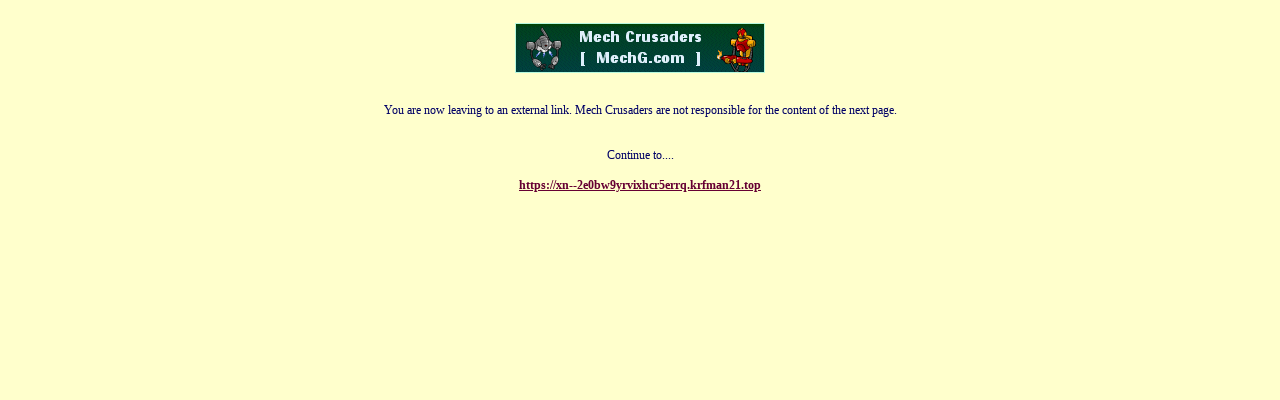

--- FILE ---
content_type: text/html; charset=UTF-8
request_url: http://www.mech.vg/gateway.php?url=https://xn--2e0bw9yrvixhcr5errq.krfman21.top
body_size: 739
content:
<HTML>
<HEAD><TITLE>Mech Crusaders - Link to another site</TITLE></HEAD>
<BODY bgcolor="#FFFFCC" text="#000066" link="#660033">
<FONT FACE=Verdana STYLE='font-size: 12;'>
<CENTER>
<BR><IMG SRC='/images/layout/mechg25050.gif'><BR><BR><BR>
You are now leaving to an external link. Mech Crusaders are not responsible for the content of the next page.<BR><BR><BR>
Continue to....<BR><BR><B><A HREF='https://xn--2e0bw9yrvixhcr5errq.krfman21.top'>https://xn--2e0bw9yrvixhcr5errq.krfman21.top</A></B>
</CENTER>
</FONT>
<script defer src="https://static.cloudflareinsights.com/beacon.min.js/vcd15cbe7772f49c399c6a5babf22c1241717689176015" integrity="sha512-ZpsOmlRQV6y907TI0dKBHq9Md29nnaEIPlkf84rnaERnq6zvWvPUqr2ft8M1aS28oN72PdrCzSjY4U6VaAw1EQ==" data-cf-beacon='{"version":"2024.11.0","token":"7582a7dc085142a58c3f0e04ea7fc03c","r":1,"server_timing":{"name":{"cfCacheStatus":true,"cfEdge":true,"cfExtPri":true,"cfL4":true,"cfOrigin":true,"cfSpeedBrain":true},"location_startswith":null}}' crossorigin="anonymous"></script>
</BODY></HTML>